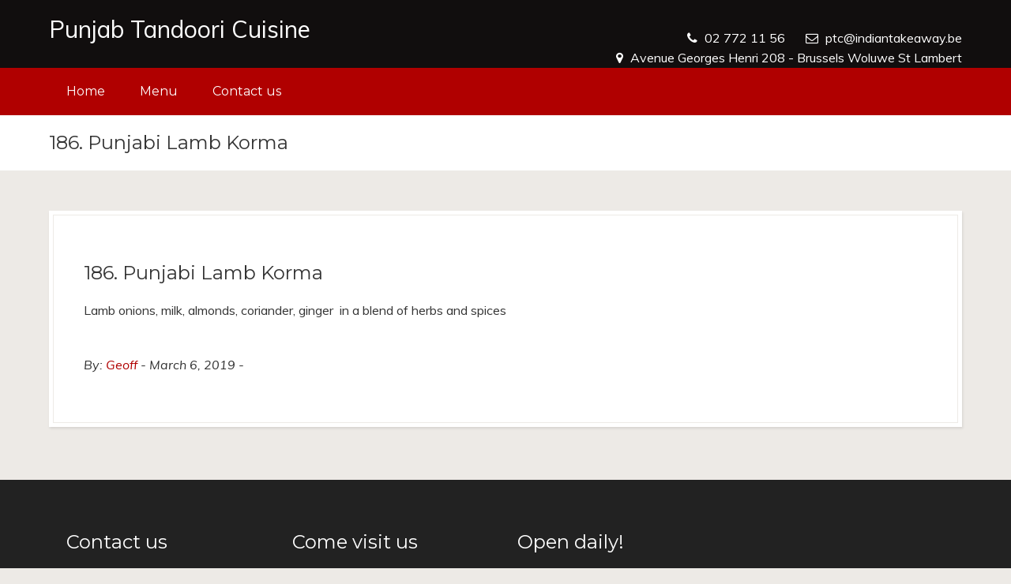

--- FILE ---
content_type: text/html; charset=UTF-8
request_url: https://www.indiantakeaway.be/menucard/186-punjabi-lamb-korma
body_size: 6634
content:
<!DOCTYPE html>
<html lang="en-GB">
<head>
    <meta charset="UTF-8">
    <!-- <meta http-equiv="X-UA-Compatible" content="text/html" />-->  
    <meta name="description" content="Indian Takeaway" />
    <meta name="generator" content="WordPress 6.0.11" />
    <meta name="viewport" content="width=device-width, initial-scale=1, maximum-scale=1">
    
        

    <link rel="alternate" type="application/rss+xml" title="Punjab Tandoori Cuisine RSS Feed" href="https://www.indiantakeaway.be/feed" />
    <link rel="alternate" type="application/rss+xml" title="Punjab Tandoori Cuisine Comments RSS Feed" href="https://www.indiantakeaway.be/comments/feed"  />
    <link rel="pingback" href="https://www.indiantakeaway.be/xmlrpc.php" />
    <title>186. Punjabi Lamb Korma &#8211; Punjab Tandoori Cuisine</title>
<meta name='robots' content='max-image-preview:large' />
<link rel='dns-prefetch' href='//fonts.googleapis.com' />
<link rel='dns-prefetch' href='//s.w.org' />
<link rel="alternate" type="application/rss+xml" title="Punjab Tandoori Cuisine &raquo; Feed" href="https://www.indiantakeaway.be/feed" />
<link rel="alternate" type="application/rss+xml" title="Punjab Tandoori Cuisine &raquo; Comments Feed" href="https://www.indiantakeaway.be/comments/feed" />
<script type="text/javascript">
window._wpemojiSettings = {"baseUrl":"https:\/\/s.w.org\/images\/core\/emoji\/14.0.0\/72x72\/","ext":".png","svgUrl":"https:\/\/s.w.org\/images\/core\/emoji\/14.0.0\/svg\/","svgExt":".svg","source":{"concatemoji":"https:\/\/www.indiantakeaway.be\/wp-includes\/js\/wp-emoji-release.min.js?ver=6.0.11"}};
/*! This file is auto-generated */
!function(e,a,t){var n,r,o,i=a.createElement("canvas"),p=i.getContext&&i.getContext("2d");function s(e,t){var a=String.fromCharCode,e=(p.clearRect(0,0,i.width,i.height),p.fillText(a.apply(this,e),0,0),i.toDataURL());return p.clearRect(0,0,i.width,i.height),p.fillText(a.apply(this,t),0,0),e===i.toDataURL()}function c(e){var t=a.createElement("script");t.src=e,t.defer=t.type="text/javascript",a.getElementsByTagName("head")[0].appendChild(t)}for(o=Array("flag","emoji"),t.supports={everything:!0,everythingExceptFlag:!0},r=0;r<o.length;r++)t.supports[o[r]]=function(e){if(!p||!p.fillText)return!1;switch(p.textBaseline="top",p.font="600 32px Arial",e){case"flag":return s([127987,65039,8205,9895,65039],[127987,65039,8203,9895,65039])?!1:!s([55356,56826,55356,56819],[55356,56826,8203,55356,56819])&&!s([55356,57332,56128,56423,56128,56418,56128,56421,56128,56430,56128,56423,56128,56447],[55356,57332,8203,56128,56423,8203,56128,56418,8203,56128,56421,8203,56128,56430,8203,56128,56423,8203,56128,56447]);case"emoji":return!s([129777,127995,8205,129778,127999],[129777,127995,8203,129778,127999])}return!1}(o[r]),t.supports.everything=t.supports.everything&&t.supports[o[r]],"flag"!==o[r]&&(t.supports.everythingExceptFlag=t.supports.everythingExceptFlag&&t.supports[o[r]]);t.supports.everythingExceptFlag=t.supports.everythingExceptFlag&&!t.supports.flag,t.DOMReady=!1,t.readyCallback=function(){t.DOMReady=!0},t.supports.everything||(n=function(){t.readyCallback()},a.addEventListener?(a.addEventListener("DOMContentLoaded",n,!1),e.addEventListener("load",n,!1)):(e.attachEvent("onload",n),a.attachEvent("onreadystatechange",function(){"complete"===a.readyState&&t.readyCallback()})),(e=t.source||{}).concatemoji?c(e.concatemoji):e.wpemoji&&e.twemoji&&(c(e.twemoji),c(e.wpemoji)))}(window,document,window._wpemojiSettings);
</script>
<style type="text/css">
img.wp-smiley,
img.emoji {
	display: inline !important;
	border: none !important;
	box-shadow: none !important;
	height: 1em !important;
	width: 1em !important;
	margin: 0 0.07em !important;
	vertical-align: -0.1em !important;
	background: none !important;
	padding: 0 !important;
}
</style>
	<link rel='stylesheet' id='wp-block-library-css'  href='https://www.indiantakeaway.be/wp-includes/css/dist/block-library/style.min.css?ver=6.0.11' type='text/css' media='all' />
<style id='global-styles-inline-css' type='text/css'>
body{--wp--preset--color--black: #000000;--wp--preset--color--cyan-bluish-gray: #abb8c3;--wp--preset--color--white: #ffffff;--wp--preset--color--pale-pink: #f78da7;--wp--preset--color--vivid-red: #cf2e2e;--wp--preset--color--luminous-vivid-orange: #ff6900;--wp--preset--color--luminous-vivid-amber: #fcb900;--wp--preset--color--light-green-cyan: #7bdcb5;--wp--preset--color--vivid-green-cyan: #00d084;--wp--preset--color--pale-cyan-blue: #8ed1fc;--wp--preset--color--vivid-cyan-blue: #0693e3;--wp--preset--color--vivid-purple: #9b51e0;--wp--preset--gradient--vivid-cyan-blue-to-vivid-purple: linear-gradient(135deg,rgba(6,147,227,1) 0%,rgb(155,81,224) 100%);--wp--preset--gradient--light-green-cyan-to-vivid-green-cyan: linear-gradient(135deg,rgb(122,220,180) 0%,rgb(0,208,130) 100%);--wp--preset--gradient--luminous-vivid-amber-to-luminous-vivid-orange: linear-gradient(135deg,rgba(252,185,0,1) 0%,rgba(255,105,0,1) 100%);--wp--preset--gradient--luminous-vivid-orange-to-vivid-red: linear-gradient(135deg,rgba(255,105,0,1) 0%,rgb(207,46,46) 100%);--wp--preset--gradient--very-light-gray-to-cyan-bluish-gray: linear-gradient(135deg,rgb(238,238,238) 0%,rgb(169,184,195) 100%);--wp--preset--gradient--cool-to-warm-spectrum: linear-gradient(135deg,rgb(74,234,220) 0%,rgb(151,120,209) 20%,rgb(207,42,186) 40%,rgb(238,44,130) 60%,rgb(251,105,98) 80%,rgb(254,248,76) 100%);--wp--preset--gradient--blush-light-purple: linear-gradient(135deg,rgb(255,206,236) 0%,rgb(152,150,240) 100%);--wp--preset--gradient--blush-bordeaux: linear-gradient(135deg,rgb(254,205,165) 0%,rgb(254,45,45) 50%,rgb(107,0,62) 100%);--wp--preset--gradient--luminous-dusk: linear-gradient(135deg,rgb(255,203,112) 0%,rgb(199,81,192) 50%,rgb(65,88,208) 100%);--wp--preset--gradient--pale-ocean: linear-gradient(135deg,rgb(255,245,203) 0%,rgb(182,227,212) 50%,rgb(51,167,181) 100%);--wp--preset--gradient--electric-grass: linear-gradient(135deg,rgb(202,248,128) 0%,rgb(113,206,126) 100%);--wp--preset--gradient--midnight: linear-gradient(135deg,rgb(2,3,129) 0%,rgb(40,116,252) 100%);--wp--preset--duotone--dark-grayscale: url('#wp-duotone-dark-grayscale');--wp--preset--duotone--grayscale: url('#wp-duotone-grayscale');--wp--preset--duotone--purple-yellow: url('#wp-duotone-purple-yellow');--wp--preset--duotone--blue-red: url('#wp-duotone-blue-red');--wp--preset--duotone--midnight: url('#wp-duotone-midnight');--wp--preset--duotone--magenta-yellow: url('#wp-duotone-magenta-yellow');--wp--preset--duotone--purple-green: url('#wp-duotone-purple-green');--wp--preset--duotone--blue-orange: url('#wp-duotone-blue-orange');--wp--preset--font-size--small: 13px;--wp--preset--font-size--medium: 20px;--wp--preset--font-size--large: 36px;--wp--preset--font-size--x-large: 42px;}.has-black-color{color: var(--wp--preset--color--black) !important;}.has-cyan-bluish-gray-color{color: var(--wp--preset--color--cyan-bluish-gray) !important;}.has-white-color{color: var(--wp--preset--color--white) !important;}.has-pale-pink-color{color: var(--wp--preset--color--pale-pink) !important;}.has-vivid-red-color{color: var(--wp--preset--color--vivid-red) !important;}.has-luminous-vivid-orange-color{color: var(--wp--preset--color--luminous-vivid-orange) !important;}.has-luminous-vivid-amber-color{color: var(--wp--preset--color--luminous-vivid-amber) !important;}.has-light-green-cyan-color{color: var(--wp--preset--color--light-green-cyan) !important;}.has-vivid-green-cyan-color{color: var(--wp--preset--color--vivid-green-cyan) !important;}.has-pale-cyan-blue-color{color: var(--wp--preset--color--pale-cyan-blue) !important;}.has-vivid-cyan-blue-color{color: var(--wp--preset--color--vivid-cyan-blue) !important;}.has-vivid-purple-color{color: var(--wp--preset--color--vivid-purple) !important;}.has-black-background-color{background-color: var(--wp--preset--color--black) !important;}.has-cyan-bluish-gray-background-color{background-color: var(--wp--preset--color--cyan-bluish-gray) !important;}.has-white-background-color{background-color: var(--wp--preset--color--white) !important;}.has-pale-pink-background-color{background-color: var(--wp--preset--color--pale-pink) !important;}.has-vivid-red-background-color{background-color: var(--wp--preset--color--vivid-red) !important;}.has-luminous-vivid-orange-background-color{background-color: var(--wp--preset--color--luminous-vivid-orange) !important;}.has-luminous-vivid-amber-background-color{background-color: var(--wp--preset--color--luminous-vivid-amber) !important;}.has-light-green-cyan-background-color{background-color: var(--wp--preset--color--light-green-cyan) !important;}.has-vivid-green-cyan-background-color{background-color: var(--wp--preset--color--vivid-green-cyan) !important;}.has-pale-cyan-blue-background-color{background-color: var(--wp--preset--color--pale-cyan-blue) !important;}.has-vivid-cyan-blue-background-color{background-color: var(--wp--preset--color--vivid-cyan-blue) !important;}.has-vivid-purple-background-color{background-color: var(--wp--preset--color--vivid-purple) !important;}.has-black-border-color{border-color: var(--wp--preset--color--black) !important;}.has-cyan-bluish-gray-border-color{border-color: var(--wp--preset--color--cyan-bluish-gray) !important;}.has-white-border-color{border-color: var(--wp--preset--color--white) !important;}.has-pale-pink-border-color{border-color: var(--wp--preset--color--pale-pink) !important;}.has-vivid-red-border-color{border-color: var(--wp--preset--color--vivid-red) !important;}.has-luminous-vivid-orange-border-color{border-color: var(--wp--preset--color--luminous-vivid-orange) !important;}.has-luminous-vivid-amber-border-color{border-color: var(--wp--preset--color--luminous-vivid-amber) !important;}.has-light-green-cyan-border-color{border-color: var(--wp--preset--color--light-green-cyan) !important;}.has-vivid-green-cyan-border-color{border-color: var(--wp--preset--color--vivid-green-cyan) !important;}.has-pale-cyan-blue-border-color{border-color: var(--wp--preset--color--pale-cyan-blue) !important;}.has-vivid-cyan-blue-border-color{border-color: var(--wp--preset--color--vivid-cyan-blue) !important;}.has-vivid-purple-border-color{border-color: var(--wp--preset--color--vivid-purple) !important;}.has-vivid-cyan-blue-to-vivid-purple-gradient-background{background: var(--wp--preset--gradient--vivid-cyan-blue-to-vivid-purple) !important;}.has-light-green-cyan-to-vivid-green-cyan-gradient-background{background: var(--wp--preset--gradient--light-green-cyan-to-vivid-green-cyan) !important;}.has-luminous-vivid-amber-to-luminous-vivid-orange-gradient-background{background: var(--wp--preset--gradient--luminous-vivid-amber-to-luminous-vivid-orange) !important;}.has-luminous-vivid-orange-to-vivid-red-gradient-background{background: var(--wp--preset--gradient--luminous-vivid-orange-to-vivid-red) !important;}.has-very-light-gray-to-cyan-bluish-gray-gradient-background{background: var(--wp--preset--gradient--very-light-gray-to-cyan-bluish-gray) !important;}.has-cool-to-warm-spectrum-gradient-background{background: var(--wp--preset--gradient--cool-to-warm-spectrum) !important;}.has-blush-light-purple-gradient-background{background: var(--wp--preset--gradient--blush-light-purple) !important;}.has-blush-bordeaux-gradient-background{background: var(--wp--preset--gradient--blush-bordeaux) !important;}.has-luminous-dusk-gradient-background{background: var(--wp--preset--gradient--luminous-dusk) !important;}.has-pale-ocean-gradient-background{background: var(--wp--preset--gradient--pale-ocean) !important;}.has-electric-grass-gradient-background{background: var(--wp--preset--gradient--electric-grass) !important;}.has-midnight-gradient-background{background: var(--wp--preset--gradient--midnight) !important;}.has-small-font-size{font-size: var(--wp--preset--font-size--small) !important;}.has-medium-font-size{font-size: var(--wp--preset--font-size--medium) !important;}.has-large-font-size{font-size: var(--wp--preset--font-size--large) !important;}.has-x-large-font-size{font-size: var(--wp--preset--font-size--x-large) !important;}
</style>
<link rel='stylesheet' id='contact-form-7-css'  href='https://www.indiantakeaway.be/wp-content/plugins/contact-form-7/includes/css/styles.css?ver=5.6.3' type='text/css' media='all' />
<link rel='stylesheet' id='bootstrap-css'  href='https://www.indiantakeaway.be/wp-content/themes/the-restaurant/css/bootstrap.css?ver=6.0.11' type='text/css' media='all' />
<link rel='stylesheet' id='style-css'  href='https://www.indiantakeaway.be/wp-content/themes/the-restaurant/style.css?ver=6.0.11' type='text/css' media='all' />
<link rel='stylesheet' id='swiper-css-css'  href='https://www.indiantakeaway.be/wp-content/themes/the-restaurant/css/swiper.css?ver=6.0.11' type='text/css' media='all' />
<link rel='stylesheet' id='fontawesome-css'  href='https://www.indiantakeaway.be/wp-content/themes/the-restaurant/css/font-awesome.min.css?ver=6.0.11' type='text/css' media='all' />
<link rel='stylesheet' id='font1-css'  href='https://fonts.googleapis.com/css?family=Montserrat%3A400%2C700&#038;ver=6.0.11' type='text/css' media='all' />
<link rel='stylesheet' id='font2-css'  href='https://fonts.googleapis.com/css?family=Muli%3A400%2C400i%2C600%2C600i%2C700%2C700i%2C800%2C800i%2C900%2C900i&#038;ver=6.0.11' type='text/css' media='all' />
<script type='text/javascript' src='https://www.indiantakeaway.be/wp-includes/js/jquery/jquery.min.js?ver=3.6.0' id='jquery-core-js'></script>
<script type='text/javascript' src='https://www.indiantakeaway.be/wp-includes/js/jquery/jquery-migrate.min.js?ver=3.3.2' id='jquery-migrate-js'></script>
<script type='text/javascript' src='https://www.indiantakeaway.be/wp-content/themes/the-restaurant/js/main.js?ver=6.0.11' id='mainjs-js'></script>
<link rel="https://api.w.org/" href="https://www.indiantakeaway.be/wp-json/" /><link rel="EditURI" type="application/rsd+xml" title="RSD" href="https://www.indiantakeaway.be/xmlrpc.php?rsd" />
<link rel="wlwmanifest" type="application/wlwmanifest+xml" href="https://www.indiantakeaway.be/wp-includes/wlwmanifest.xml" /> 
<meta name="generator" content="WordPress 6.0.11" />
<link rel="canonical" href="https://www.indiantakeaway.be/menucard/186-punjabi-lamb-korma" />
<link rel='shortlink' href='https://www.indiantakeaway.be/?p=690' />
<link rel="alternate" type="application/json+oembed" href="https://www.indiantakeaway.be/wp-json/oembed/1.0/embed?url=https%3A%2F%2Fwww.indiantakeaway.be%2Fmenucard%2F186-punjabi-lamb-korma" />
<link rel="alternate" type="text/xml+oembed" href="https://www.indiantakeaway.be/wp-json/oembed/1.0/embed?url=https%3A%2F%2Fwww.indiantakeaway.be%2Fmenucard%2F186-punjabi-lamb-korma&#038;format=xml" />

<style type="text/css">



/* First color */



/* Second color */


a,
/*sale price */
.woocommerce .woocommerce-info:before,
.woocommerce .woocommerce-message:before,
h3.menucard-cat,
.menucard-item h4 {
	color: #b00000;
}



a:not(.btn):not(.button):not(button):hover {
	color: #b00000 !important;
}



.widget-area .sidepanel h3,
.btn,
input[type=submit],
button,
.button,
.tagcloud a,
.menucard-nav,
.menucard-tags span,
.wpcr3_show_btn,
.wpcr3_submit_btn,
.wpcr3_cancel_btn,
.woocommerce #content input.button, 
.woocommerce #respond input#submit, 
.woocommerce a.button, 
.woocommerce button.button, 
.woocommerce input.button, 
.woocommerce-page #content input.button, 
.woocommerce-page #respond input#submit, 
.woocommerce-page a.button, 
.woocommerce-page button.button, 
.woocommerce-page input.button,
.woocommerce #content input.button.alt, 
.woocommerce #respond input#submit.alt, 
.woocommerce a.button.alt, 
.woocommerce button.button.alt, 
.woocommerce input.button.alt, 
.woocommerce-page #content input.button.alt, 
.woocommerce-page #respond input#submit.alt, 
.woocommerce-page a.button.alt, 
.woocommerce-page button.button.alt, 
.woocommerce-page input.button.alt {
	background: #b00000;
}

.woocommerce ul.products li.product .onsale:before,
.woocommerce span.onsale:before,
.widget-area .sidepanel h3:before,
.btn:before,
input[type=submit]:before,
button:before,
.button:before,
.tagcloud a:before,
.menucard-nav:before,
.wpcr3_show_btn:before,
.wpcr3_submit_btn:before,
.wpcr3_cancel_btn:before,
.woocommerce #content input.button:before, 
.woocommerce #respond input#submit:before, 
.woocommerce a.button:before, 
.woocommerce button.button:before, 
.woocommerce input.button:before, 
.woocommerce-page #content input.button:before, 
.woocommerce-page #respond input#submit:before, 
.woocommerce-page a.button:before, 
.woocommerce-page button.button:before, 
.woocommerce-page input.button:before,
.woocommerce #content input.button.alt:before, 
.woocommerce #respond input#submit.alt:before, 
.woocommerce a.button.alt:before, 
.woocommerce button.button.alt:before, 
.woocommerce input.button.alt:before, 
.woocommerce-page #content input.button.alt:before, 
.woocommerce-page #respond input#submit.alt:before, 
.woocommerce-page a.button.alt:before, 
.woocommerce-page button.button.alt:before, 
.woocommerce-page input.button.alt:before {
    border-color: #880000;
}
/*sale badge */
.woocommerce span.onsale,
/* remove x */
.woocommerce a.remove:hover,
/* button */
.woocommerce #respond input#submit.alt,
.woocommerce a.button.alt,
.woocommerce button.button.alt,
.woocommerce input.button.alt {
	background-color: #b00000;

}
.btn:hover,
input[type=submit]:hover,
button:hover,
.button:hover,
.tagcloud a:hover,
.menucard-nav:hover,
.wpcr3_show_btn:hover,
.wpcr3_submit_btn:hover,
.wpcr3_cancel_btn:hover,
.woocommerce #respond input#submit.alt:hover,
.woocommerce a.button.alt:hover,
.woocommerce button.button.alt:hover,
.woocommerce input.button.alt:hover,
.woocommerce #content input.button:hover, 
.woocommerce #respond input#submit:hover, 
.woocommerce a.button:hover, 
.woocommerce button.button:hover, 
.woocommerce input.button:hover, 
.woocommerce-page #content input.button:hover, 
.woocommerce-page #respond input#submit:hover, 
.woocommerce-page a.button:hover, 
.woocommerce-page button.button:hover, 
.woocommerce-page input.button:hover,
.woocommerce #content input.button.alt:hover, 
.woocommerce #respond input#submit.alt:hover, 
.woocommerce a.button.alt:hover, 
.woocommerce button.button.alt:hover, 
.woocommerce input.button.alt:hover, 
.woocommerce-page #content input.button.alt:hover, 
.woocommerce-page #respond input#submit.alt:hover, 
.woocommerce-page a.button.alt:hover, 
.woocommerce-page button.button.alt:hover, 
.woocommerce-page input.button.alt:hover {
    background-color: #880000;
}

.woocommerce .woocommerce-info,
.woocommerce .woocommerce-message {
    border-top-color: #b00000;
}




.widget-area .sidepanel h3,
.btn,
input[type=submit],
button,
.button,
.tagcloud a,
.tagcloud a:not(.btn):not(.button):not(button):hover,
.menucard-nav i,
.menucard-tags span,
.wpcr3_show_btn,
.wpcr3_submit_btn,
.wpcr3_cancel_btn,
.woocommerce #content input.button, 
.woocommerce #respond input#submit, 
.woocommerce a.button, 
.woocommerce button.button, 
.woocommerce input.button, 
.woocommerce-page #content input.button, 
.woocommerce-page #respond input#submit, 
.woocommerce-page a.button, 
.woocommerce-page button.button, 
.woocommerce-page input.button,
.woocommerce #content input.button.alt, 
.woocommerce #respond input#submit.alt, 
.woocommerce a.button.alt, 
.woocommerce button.button.alt, 
.woocommerce input.button.alt, 
.woocommerce-page #content input.button.alt, 
.woocommerce-page #respond input#submit.alt, 
.woocommerce-page a.button.alt, 
.woocommerce-page button.button.alt, 
.woocommerce-page input.button.alt {
	color: #ffffff !important;
}



/* Third color */






/* Primary font */
h1,
h2,
h3,
h4,
h5,
h6,
nav.mainnav ul li a,
footer {
	font-family: "Montserrat", sans-serif;}



/* Secondary font */
body {
	font-family: "Muli", sans-serif;}



.hentry,
.sidepanel,
.menucard-cat span,
.menucard-item h4,
.menucard-item .menucard-price {
	background-color: #ffffff;
}
.menucard-item .menucard-title-price:before,
.rf_fronttext_widget .fronttext-image-container,
.sidepanel li,
.post-leadimage,
.woocommerce ul.products li.product a img {
	border-color: #d7d7d7;
}
/*.tagcloud a {
	background-color: #d7d7d7;
}*/

.woocommerce .woocommerce-ordering select{
    padding: 5px;
}
.woocommerce .woocommerce-ordering select,
.select2-container .select2-choice,
textarea,
input[type=text],
input[type=tel],
input[type=search],
input[type=email],
input[type=password],
select {
	background-color: #f5f5f5;
}



body,
section {
	background-color: #edeae6;
}

.hentry:before,
.sidepanel:before {
	border: #edeae6 1px solid;

}

.widget_shopping_cart_content li.mini_cart_item,
.widget_shopping_cart_content .total {
	border-color:#edeae6;
}



nav.mainnav,
nav.mainnav ul.sub-menu,
.mobile-nav-button,
nav.wp_nav_menu_mobile,
nav.wp_nav_menu_mobile ul li a {
	background: rgba(176,0,0,1);
}
nav.mainnav ul li.current-menu-item a,
nav.mainnav ul li a:hover {
	color: rgba(176,0,0,1) !important;
}



nav.mainnav,
nav.mainnav ul li a,
.mobile-nav-button i,
nav.wp_nav_menu_mobile,
nav.wp_nav_menu_mobile ul li a,
nav.wp_nav_menu_mobile ul li.menu-item-has-children a:after,
nav.wp_nav_menu_mobile ul li.toggle-submenu a:before {
	color: #ffffff;
}
nav.mainnav ul li.current-menu-item a,
nav.mainnav ul li a:hover {
	background: #ffffff;
}
nav.wp_nav_menu_mobile ul li.current-menu-item a {
	border-left-color: #ffffff;
}



#pageheader {
	background-color: #110e0e;
}



#pageheader,
#pageheader a {
	color: #ffffff;
}



footer {
	background: #222222;
}



footer .sidepanel h3,
footer nav ul li a,
#footertext {
	color: #ffffff;
}
#footer-line {
	background-color: #ffffff;
}



footer {
	color: #aaaaaa;
}



/* Custom CSS from theme settings */
footer .sidepanel {
    margin-top: 0px;
    margin-bottom: 0px;
    background: 0;
    padding: 0;
    border: none;
    outline: none;
    box-shadow: none;
}
</style>    </head>

<body class="menucard-template-default single single-menucard postid-690 woocommerce">

<div id="container">

    
<header id="pageheader">
    <div class="container">
        <div class="row">
            <div class="col-xs-12 col-sm-4">
                <a class="logo" href="https://www.indiantakeaway.be" title="Punjab Tandoori Cuisine">
                    Punjab Tandoori Cuisine                </a>
            </div>
            <div class="col-xs-12 col-sm-8">
                <div id="tagline">
                		                    <span>
	                    	<i class=" fa fa-phone"></i>
                            <a href="tel:02 772 11 56">02 772 11 56</a>
	                    </span>
                    	                    <span>
	                    	<i class=" fa fa-envelope-o"></i>
                            <a href="mailto:ptc@indiantakeaway.be">ptc@indiantakeaway.be</a>
	                    </span>
                    	                    <span>
	                    	<i class=" fa fa-map-marker"></i> Avenue Georges Henri 208 - Brussels Woluwe St Lambert	                    </span>
                                    </div>
            </div>
        </div>        
    </div>
    
	<nav class="mainnav">
        <div class="container">
            <div class="menu-main-container"><ul id="menu-main" class="menu"><li id="menu-item-108" class="menu-item menu-item-type-post_type menu-item-object-page menu-item-home menu-item-108"><a href="https://www.indiantakeaway.be/">Home</a></li>
<li id="menu-item-491" class="menu-item menu-item-type-post_type menu-item-object-page menu-item-491"><a href="https://www.indiantakeaway.be/menu-card">Menu</a></li>
<li id="menu-item-490" class="menu-item menu-item-type-post_type menu-item-object-page menu-item-490"><a href="https://www.indiantakeaway.be/contact-us-2">Contact us</a></li>
</ul></div>        </div>
    </nav>

    <a href="#" class="mobile-nav-button">
        <i class="glyphicon glyphicon-menu-hamburger"></i>
        <i class="glyphicon glyphicon-remove"></i>
    </a>
</header>
    



<div id="page-title">
		<div class="container">
		<div class="row">
                <div class="col-sm-6">
                    <h1>186. Punjabi Lamb Korma</h1>
                </div>
                            </div>
	</div>
		
</div>






<div class="container">

    <div class="row">
    
        <div class="col-xs-12">
    
            				
				<div id="post-690" class="post hentry post-690 menucard type-menucard status-publish menucardcat-special-traditional-dishes">
		
										
										<h3 class="post-title">
						186. Punjabi Lamb Korma					</h3>
										
					<div class="post-content">
						<p>Lamb onions, milk, almonds, coriander, ginger  in a blend of herbs and spices</p>
					</div>
                    
                                        <div class="postpagination">
                                            </div>
                    					
					<div class="meta">
						<span class="meta-part">
							By: <a href="https://www.indiantakeaway.be/author/geoff" title="Posts by Geoff" rel="author">Geoff</a>						</span>

						<span class="meta-part meta-date">March 6, 2019</span>

						
						<span class="meta-part meta-categories"></span>

											</div>
		
				</div><!-- .post -->

								
				            
        </div>

                
    </div>

</div>



<div id="nicepagination">

	<div class="container">
    
        <div class="row">
        
            <div class="col-md-12 centering">

				                
            </div>
            
        </div>
    
    </div>
    
</div>

	
	<footer>

		        <div class="container">
			<div class="row">
				
				<div class="widget_text col-sm-12"><div class="widget_text sidepanel"><div class="textwidget custom-html-widget"><footer>

		        <div class="container">
			<div class="row">
				
				<div class="col-lg-3 col-sm-6"><div class="sidepanel"><h3>Contact us</h3><div class="textwidget"><p><i class=" fa fa-phone " style="color:#ffffff;"></i> &nbsp; <a href="tel:+32 2 772 11 56">+32 2 772 11 56</a></p>
<p><i class=" fa fa-envelope-o " style="color:#ffffff;"></i>&nbsp; <a href="mailto:info@indiantakeaway.be?Subject=Order" target="_top" rel="noopener">ptc@indiantakeaway.be</a></p>
<p><i class=" fa fa-map-marker " style="color:#ffffff;"></i> &nbsp; &nbsp;Brussels</p>
<p>Find us on:</p>
<p><a href="https://www.facebook.com/Punjab-Tandoori-Cuisine-208668579192724/"><i class=" fa fa-facebook-square " style="color:#ffffff; font-size:30px;"></i></a></p>
</div></div></div><div class="col-lg-3 col-sm-6"><div class="sidepanel"><h3>Come visit us</h3>			<div class="textwidget"><iframe src="https://www.google.com/maps/embed?pb=!1m18!1m12!1m3!1d2519.2719101458297!2d4.413220916039099!3d50.844648879531626!2m3!1f0!2f0!3f0!3m2!1i1024!2i768!4f13.1!3m3!1m2!1s0x47c3db5611715569%3A0x12b1cb31f5296aa7!2sGeorges+Henrilaan+208%2C+1200+Sint-Lambrechts-Woluwe!5e0!3m2!1snl!2sbe!4v1551633326320" width="100%" frameborder="0" style="border:0" allowfullscreen=""></iframe></div>
		</div></div><div class="col-lg-3 col-sm-6"><div class="sidepanel"><h3>Open daily!</h3><div class="textwidget"><p><strong>Mon.</strong> 17:00 – 22:00<br>
<strong>Tue.</strong> 11:00 – 14:00 ,17:00 – 22:00<br>
<strong>Wed.</strong> 17:00 – 22:00<br>
<strong>Thur.</strong> 11:00 – 14:00 ,17:00 – 22:00<br>
<strong>Fri.</strong> 11:00 – 14:00 ,17:00 – 22:00<br>
<strong>Sat.</strong> 11:00 – 14:00 ,17:00 – 22:00<br>
<strong>Sun.</strong> 11:00 – 22:00<br>			
				</p>			

</div></div></div>
			   
        
        <div id="sub-footer">
            <div class="container">
                <div class="row">
                
                    <div class="col-xs-6">
                    	<div id="footertext">
                        	                   		</div>
                    </div>
                                        
                    <div class="col-xs-6">
                        <nav id="footermenu">
                                                    </nav>
					</div>
                    
                </div>
            </div>
        </div>
		
							</div></div></footer></div></div></div>				
			</div>
        </div>
			   
        
        <div id="sub-footer">
            <div class="container">
                <div class="row">
                
                    <div class="col-xs-6">
                    	<div id="footertext">
                        	                   		</div>
                    </div>
                                        
                    <div class="col-xs-6">
                        <nav id="footermenu">
                                                    </nav>
					</div>
                    
                </div>
            </div>
        </div>
		
	</footer>

</div>

<nav class="wp_nav_menu_mobile">

	<div class="menu-main-container"><ul id="menu-main-1" class="menu"><li class="menu-item menu-item-type-post_type menu-item-object-page menu-item-home menu-item-108"><a href="https://www.indiantakeaway.be/">Home</a></li>
<li class="menu-item menu-item-type-post_type menu-item-object-page menu-item-491"><a href="https://www.indiantakeaway.be/menu-card">Menu</a></li>
<li class="menu-item menu-item-type-post_type menu-item-object-page menu-item-490"><a href="https://www.indiantakeaway.be/contact-us-2">Contact us</a></li>
</ul></div>
</nav>

<script type='text/javascript' src='https://www.indiantakeaway.be/wp-content/plugins/contact-form-7/includes/swv/js/index.js?ver=5.6.3' id='swv-js'></script>
<script type='text/javascript' id='contact-form-7-js-extra'>
/* <![CDATA[ */
var wpcf7 = {"api":{"root":"https:\/\/www.indiantakeaway.be\/wp-json\/","namespace":"contact-form-7\/v1"}};
/* ]]> */
</script>
<script type='text/javascript' src='https://www.indiantakeaway.be/wp-content/plugins/contact-form-7/includes/js/index.js?ver=5.6.3' id='contact-form-7-js'></script>
<script type='text/javascript' src='https://www.indiantakeaway.be/wp-content/themes/the-restaurant/js/perfect-scrollbar.jquery.min.js?ver=6.0.11' id='perfectscrollbar-js'></script>
<script type='text/javascript' src='https://www.indiantakeaway.be/wp-content/themes/the-restaurant/js/bootstrap.min.js?ver=6.0.11' id='bootstrap-js-js'></script>
<script type='text/javascript' src='https://www.indiantakeaway.be/wp-content/themes/the-restaurant/js/swiper.jquery.min.js?ver=6.0.11' id='swiper-js-js'></script>
<script type='text/javascript' src='https://www.indiantakeaway.be/wp-includes/js/comment-reply.min.js?ver=6.0.11' id='comment-reply-js'></script>
</body>
</html>

--- FILE ---
content_type: text/css
request_url: https://www.indiantakeaway.be/wp-content/themes/the-restaurant/style.css?ver=6.0.11
body_size: 4738
content:
/*
Theme Name: The restaurant
Theme URI: http://therestaurant.redfactory.nl/
Description: The best-selling restaurant theme
Version: 6.0.3
Author URI: http://redfactory.nl
Author: Red Factory
License: GNU General Public License
License URI: http://www.gnu.org/licenses/gpl-3.0.html
Text Domain: the-restaurant
*/



body {
	font-size: 16px;
	font-family: Helvetica, Arial, sans-serif;
	line-height: 1.6;
	position: relative;
	
	-webkit-font-smoothing: antialiased;
    -moz-osx-font-smoothing: grayscale;
    text-shadow: 1px 1px 1px rgba(0,0,0,0.004);
}



h1,
h2,
h3,
h4,
h5,
h6 {
	font-family: Helvetica, Arial, sans-serif;
}
a {
	-moz-transition: all .2s ease-in;
    -o-transition: all .2s ease-in;
    -webkit-transition: all .2s ease-in;
	transition: all .2s ease-in;
}
a:hover {
	text-decoration: none;
}
strong {
	font-weight: bold;
}
em {
	font-style: italic;
}
.btn,
input[type=submit],
button,
.button,
.wpcr3_show_btn,
.wpcr3_submit_btn,
.wpcr3_cancel_btn,
.tagcloud a {
	border-radius: 0;
	position: relative;
	z-index: 1;
	border: none;
	padding: 7px 11px !important;
	line-height: 1.4em;
	font-size: 16px;
	text-align: center;
	/*white-space: normal !important;*/
}
.btn:before,
input[type=submit]:before,
button:before,
.button:before,
.wpcr3_show_btn:before,
.wpcr3_submit_btn:before,
.wpcr3_cancel_btn:before,
.tagcloud a:before {
  content: " ";
  position: absolute;
  z-index: -1;
  top: 1px;
  left: 1px;
  right: 1px;
  bottom: 1px;
  border: transparent solid 1px;
}
.btn:hover,
input[type=submit]:hover,
button:hover,
.button:hover,
.wpcr3_show_btn:hover,
.wpcr3_submit_btn:hover,
.wpcr3_cancel_btn:hover,
.tagcloud a:hover {
	background:#880000;
	text-decoration: none;
}

@media (min-width: 768px) {
  	.btn,
  	input[type=submit],
  	button,
  	.button,
  	.wpcr3_show_btn,
  	.wpcr3_submit_btn,
  	.wpcr3_cancel_btn {
  		padding: 7px 22px !important;
  	}
}

legend {
	font-weight: 700;
	font-size: 1em;
}
.rtb-booking-form legend {
	margin: 0;
	padding: 0 !important;
}

label {
	font-weight: 400;
}

mark {
	background: transparent !important;
}

img {
	max-width: 100%;
	height: auto;
}



#container {
	position: relative;
	margin: 0 auto;
	overflow: hidden;
}



/* Header elements */
#pageheader {
	padding: 0;
	width: 100%;
	z-index: 2;
}
#tagline {
	text-align: left;
	display: block;
	padding: 0 0 22px 0;
	font-weight: 400;
}
#tagline span {
	display: block;
    font-size: 0.8em;
}
#tagline span i {
	margin: 0 5px 0 0;
}
@media (min-width: 768px) {
  	#tagline {
  		text-align: right;
  		padding: 36px 0 0 0;
  	}
  	#tagline span {
  		margin: 0 0 0 22px;
  		display: inline-block;
    	font-size: 1em;
  	}
}



#pageheader.headerstyle3 #tagline {
	text-align: center;
	padding: 11px 0;
	font-size: 14px;
}



a.logo {
	margin: 22px 0;
	color: #fff;
	font-size: 30px;
	line-height: 1em;
	display: block;
  	text-align: left;
}
a.logo img {
	max-width: 100%;
}
#pageheader.headerstyle2 .logo-center,
#pageheader.headerstyle3 a.logo:not(.inmenu) {
	width: 100%;
	text-align: center;
}
@media (min-width: 768px) {
  	a.logo {
  		display: inline-block;
  		text-align: left;
  	}
}
@media (min-width: 1200px) {
  	#pageheader.headerstyle3 a.logo {
		display: none;
	}
}



nav.mainnav {
	padding: 0;
	display: none;
}
nav.mainnav.sticky {
	position: fixed;
	left: 0;
	top: 0;
	width: 100%;
	z-index: 99;
	box-shadow: 0 2px 3px rgba(0, 0, 0, 0.1);
}

.admin-bar nav.mainnav.sticky {
  top: 46px;
}
@media screen and (min-width: 783px) {
  .admin-bar nav.mainnav.sticky {
    top: 32px;
  }
}

nav.mainnav ul {
	list-style: none;
	margin: 0;
	padding: 0;
}
nav.mainnav ul li {
	position: relative;
	display: inline-block;
	margin: 0;
	padding: 0;
	float: left;
}
nav.mainnav ul li a {
	position: relative;
	display: inline-block;
	font-size: 1em;
	line-height: 1em;
	padding: 22px;
}
nav.mainnav ul li.current-menu-item a,
nav.mainnav ul li a:hover {
	
}
nav.mainnav ul li .glyphicon {
	top: 0;
    padding: 0 0 0 11px;
    font-size: 0.6em;
}



nav.wp_nav_menu_mobile {
	height: 100vh;
	position: fixed;
	width: 100%;
	z-index: 9;
	top: 0;
	right: -100%;
	display: block;
	-moz-transition: all 0.3s ease-in;
	-o-transition: all 0.3s ease-in;
	-webkit-transition: all 0.3s ease-in;
	transition: all 0.3s ease-in;
	overflow: hidden; 
}
nav.wp_nav_menu_mobile.active {
    right: 0;
}
nav.wp_nav_menu_mobile > div {
	position: relative;
	width: 200%;
	-moz-transition: all 0.3s ease-in;
	-o-transition: all 0.3s ease-in;
	-webkit-transition: all 0.3s ease-in;
	transition: all 0.3s ease-in; 
}
nav.wp_nav_menu_mobile ul {
	list-style: none;
	margin: 0;
	padding: 0;
	width: 50%;
	border-bottom: rgba(255,255,255,0.2) 1px solid; 
}
nav.wp_nav_menu_mobile ul li {
	padding: 0;
	margin: 0;
	border-top: rgba(255,255,255,0.2) 1px solid;
	width: 100%;
	position: static; 
}
nav.wp_nav_menu_mobile ul li a {
	position: relative;
	display: inline-block;
	font-weight: bold;
	font-size: 1.2em;
	width: 100%;
	padding: 22px 33px;
	-moz-transition: all 0.3s ease-in;
	-o-transition: all 0.3s ease-in;
	-webkit-transition: all 0.3s ease-in;
	transition: all 0.3s ease-in; 
}
nav.wp_nav_menu_mobile ul li a:hover {
	
}
nav.wp_nav_menu_mobile ul li a .glyphicon {
	float: right;
	visibility: hidden; 
}
nav.wp_nav_menu_mobile ul li.current-menu-item a {
	border-left: transparent 5px solid;
}
nav.wp_nav_menu_mobile ul ul {
	position: absolute;
	top: 0;
	right: 0;
	z-index: 0;
	opacity: 0;
	-webkit-transition: opacity 1s;
	transition: opacity 1s; 
}
nav.wp_nav_menu_mobile ul li.active ul {
	z-index: 99;
	opacity: 1; 
}
nav.wp_nav_menu_mobile ul li.menu-item-has-children a:after {
	content: "";
	font-family: "Glyphicons Halflings";
	font-size: 0.7em;
	line-height: 2.4em;
	position: absolute;
	right: 20px; 
}
nav.wp_nav_menu_mobile ul li.menu-item-has-children ul.sub-menu li.toggle-submenu a:after {
	visibility: hidden; 
}
nav.wp_nav_menu_mobile ul li.menu-item-has-children ul.sub-menu li.menu-item a:after {
	visibility: hidden; 
}
nav.wp_nav_menu_mobile ul li.toggle-submenu {

}
nav.wp_nav_menu_mobile ul li.toggle-submenu a:before {
	content: "";
	font-family: "Glyphicons Halflings";
	font-size: 0.7em;
	position: relative;
	padding: 0 25px 0 0px; 
}
nav.wp_nav_menu_mobile.show-submenu > div {
	margin-left: -100%; 
}



.mobile-nav-button {
	display: inline-block;
	width: 55px;
	height: 55px;
	z-index: 99;
	position: absolute;
	top: 0;
	right: 0;
	text-align: center;
}
.mobile-nav-button i.glyphicon-menu-hamburger,
.mobile-nav-button.active i.glyphicon-remove {
    font-size: 24px; 
    line-height: 55px;
    color: #fff;
    font-weight: 300;
    display: block;
}
.mobile-nav-button i.glyphicon-remove,
.mobile-nav-button.active i.glyphicon-menu-hamburger {
	display: none;
}

@media (min-width: 768px) {
	#pageheader:not(.headerstyle3) .mobile-nav-button {
		display: none;
	}
	#pageheader:not(.headerstyle3) nav.mainnav {
		display: block;
	}
  	#pageheader:not(.headerstyle3) nav.wp_nav_menu_mobile {
  		display: none;
  	}
}
@media (min-width: 1200px) {
  	#pageheader.headerstyle3 .mobile-nav-button {
		display: none;
	}
	#pageheader.headerstyle3 nav.mainnav {
		display: block;
	}
  	#pageheader.headerstyle3 nav.wp_nav_menu_mobile {
  		display: none;
  	}
}


nav.mainnav ul.sub-menu {
	position: absolute;
	top: 100%;
	left: 0;
	width: 220px;
	min-width: 100%;
	z-index: 2;
	opacity: 0;
	visibility: hidden;
	-moz-transition: all .2s ease-in;
    -o-transition: all .2s ease-in;
    -webkit-transition: all .2s ease-in;
	transition: all .2s ease-in;
}
nav.mainnav li.menu-item-has-children:hover ul.sub-menu {
	opacity: 1;
	visibility: visible;
}
nav.mainnav ul.sub-menu li {
	display: block;
	float: none;
}
nav.mainnav ul.sub-menu li a {
	display: block;
	padding: 5px 22px;
	-moz-transition: all .2s ease-in;
    -o-transition: all .2s ease-in;
    -webkit-transition: all .2s ease-in;
	transition: all .2s ease-in;
}
nav.mainnav li.menu-item-has-children:hover ul.sub-menu li a {
	padding: 22px;
}



#pageheader.headerstyle3 nav {
	text-align: center;
}
#pageheader.headerstyle3 nav .container > div,
#pageheader.headerstyle3 nav .container > a.logo {
	display: inline-block;
	vertical-align: top;
}
#pageheader.headerstyle3 nav .container > a.logo {
	padding: 15px 0;
	margin: 0 33px;
}
#pageheader.headerstyle3 nav.mainnav ul li {
	float: none;
}
#pageheader.headerstyle3 nav.mainnav ul li a {
	padding: 33px 22px;
}




/* Header slider */
#header-slider {
	height: 360px;
	background: #2e2a26;
}
#header-slider > .container {
	height: 100%;
	/*width: 1200px !important;*/
}
.swiper-title {
	background-color: rgba(0,0,0,0.5);
	display: inline-block;
}
.swiper-title h3 {
	color: #fff;
	font-size: 18px;
	padding: 22px 22px;
	margin: 0;
	display: inline-block;
}
.swiper-title h3 i {
	font-size: 0.7em;
	margin: 0 0 0 5px;
}






/* Page title */
#page-title {
    padding: 22px 0;
    text-align: left;
    display: inline-block;
    width: 100%;
    background: #fff;
}
#page-title h1 {
	margin: 0;
    padding: 0;
    font-size: 24px;
}
/*#page-title h1:before {
  content: " ";
  position: absolute;
  z-index: -1;
  top: 1px;
  left: 1px;
  right: 1px;
  bottom: 1px;
  border: transparent solid 1px;
}*/
#breadcrumbs {
	text-align: left;
	margin: 0;
	padding: 0;
	display: inline-block;
	width: 100%;
}
#breadcrumbs li {
	margin: 0;
	padding: 0 0 0 5px;
	display: inline-block;
}
#breadcrumbs li:first-child {
	padding-left: 0;
}
#breadcrumbs strong {
	font-weight: 400;
}

@media (min-width: 768px) {
  	#breadcrumbs {
  		text-align: right;
  	}
}






/* Section elements */
#sections {
	padding-top: 44px;
	/*margin-top: -28px;
    position: relative;
    z-index: 0;*/
}
.home #sections {
	padding-top: 66px;
	margin-top: 0;
}
section {
	background-clip: border-box;
    background-origin: padding-box;
    background-position: 50% 50%;
    background-repeat: no-repeat;
    background-size: cover;
    position: relative;
	min-height: 66px;
}
section > a {
	display: none !important;
}






/* Post elements */
.hentry {
	padding: 44px 22px;
	box-shadow: 1px 2px 3px rgba(0, 0, 0, 0.1);
	position: relative;
	z-index: 1;
}

.error404 .hentry,
.blog .hentry,
.category .hentry,
.archive .hentry,
.search .hentry,
.single .hentry,
.page-comments {
	margin: 44px 0 0 0;
}
.hentry:before {
  content: " ";
  position: absolute;
  z-index: -1;
  top: 5px;
  left: 5px;
  right: 5px;
  bottom: 5px;
  border: transparent solid 1px;
}
.post-leadimage {
	margin-bottom: 22px;
    padding: 1px;
    border: transparent 1px solid;
}
.post-leadimage img {
	max-width: 100%;
	height: auto;
}
.post-title {
	margin: 0 0 22px 0;
	padding: 0;
	font-size: 1.5em;
}
.sticky {}
.gallery-caption {}
.bypostauthor {}
.post-content {
	display: inline-block;
	width: 100%;
	font-size: 1em;
}
.post-content h1,
.post-content h2,
.post-content h3,
.post-content h4,
.post-content h5,
.post-content h6 {
	line-height: 1.6em;
	display: block;
}
.post-content h1 {
	font-size: 1.7em;
	margin: 0 0 22px 0;
}
.post-content h2 {
	font-size: 1.4em;
	margin: 0 0 22px 0;
}
.post-content h3 {
	font-size: 1.2em;
	margin: 0 0 22px 0;
}
.post-content h4 {
	font-size: 1em;
	margin: 0 0 11px 0;
	font-weight: bold;
	text-transform: uppercase;
}
.post-content h5 {
	font-size: 1em;
	margin: 0 0 11px 0;
	font-weight: bold;
}
.post-content h6 {
	font-size: 1em;
	margin: 0 0 11px 0;
	font-style: italic;
}
.post-content p {
	line-height: 1.6em;
	margin-bottom: 22px;
}
.post-content img {
	max-width: 100%;
	height: auto;
}
.post-content .alignnone {
	max-width: 100%;
}
.post-content .alignleft {
	float: left;
	margin: 5px 22px 22px 0;
	display: inline-block;
	max-width: 100%;
}
.post-content .alignright {
	float: right;
	margin: 5px 0 22px 22px;
	display: inline-block;
	max-width: 100%;
}
.post-content .aligncenter {
	display: block;
	text-align: center;
	margin: 5px auto 22px auto;
	max-width: 100%;
}
.post-content .wp-caption-text {
	font-size: 1em;
	font-style: italic;
	padding-top: 11px;
}
.post-content blockquote {
	font-style: italic;
}
.post-content table th {
	padding: 22px;
	background: rgba(0,0,0,0.07);
	border: rgba(0,0,0,0.07) 1px solid;
}
.post-content table th,
.post-content table td {
	padding: 22px;
	border: rgba(0,0,0,0.07) 1px solid;
}
.post-content pre {
	-webkit-border-radius: 0;
	-moz-border-radius: 0;
	border-radius: 0;
	padding: 22px;
}
.post-content .label {
	margin-right: 11px;
}
.postpagination {
	margin: 0;
	font-weight: 700;
}
.postpagination span {
	padding: 0 6px;
}
.post .gallery img {
	border: none !important;
}
.post-content embed,
.post-content iframe {
	max-width: 100%;
}

@media (min-width: 768px) {
	.hentry {
		padding: 66px 44px;
	}
}



.hentry .meta {
	margin: 22px 0 0 0;
	font-style: italic;
}
.hentry .meta .meta-part:before {
	content: ' - ';
}
.hentry .meta .meta-part:first-child:before {
	content: '';
}






.gallery .gallery-item img {
	border: none !important;
	max-width: 100% !important;
	height: auto !important;
}
.gallery .gallery-item .gallery-caption {
	margin-top: 11px;
}






.error404 .post-content {
	text-align: center;
}
.error404 .post-content .glyphicon {
	font-size: 14em;
	color: rgba(0,0,0,0.10);
}




.select2-drop-active{
	border:none;
}

textarea,
input[type=text],
input[type=email],
input[type=tel],
input[type=search],
input[type=password],
select {
	border: none;
	box-shadow: none;
	padding: 5px 11px;
	max-width: 100%;
}
span.wpcf7-not-valid-tip {
	display: inline-block;
	position: relative;
	top: auto;
	left: auto;	
	width: 100%;
	white-space: normal;
	margin: 6px 0 0 0;
	-webkit-border-radius: 3px;
	-moz-border-radius: 3px;
	border-radius: 3px;
	-webkit-box-shadow: none;
	-o-box-shadow: none;
	-moz-box-shadow: none;
	box-shadow: none;
	-webkit-text-shadow: none;
	-o-text-shadow: none;
	-moz-text-shadow: none;
	text-shadow: none;
	border: #ebccd1 1px solid;
	color: #a94442;
	background: #f2dede;
	padding: 11px 22px;
}
div.wpcf7-response-output {
	display: inline-block;
	position: relative;
	top: auto;
	left: auto;	
	width: 100%;
	white-space: normal;
	margin: 6px 0 0 0;
	-webkit-border-radius: 3px;
	-moz-border-radius: 3px;
	border-radius: 3px;
	-webkit-box-shadow: none;
	-o-box-shadow: none;
	-moz-box-shadow: none;
	box-shadow: none;
	-webkit-text-shadow: none;
	-o-text-shadow: none;
	-moz-text-shadow: none;
	text-shadow: none;
	padding: 11px 22px;
	font-weight: normal;
}
div.wpcf7-validation-errors,
div.wpcf7-spam-blocked,
div.wpcf7-mail-sent-ng {
	border: #ebccd1 1px solid;
	color: #a94442;
	background: #f2dede;
}
div.wpcf7-mail-sent-ok {
	color: #3c763d;
	background-color: #dff0d8;
	border: #d6e9c6 1px solid;
}






#nicepagination {
	margin: 0 0 66px 0;
}
#nicepagination .centering {
	text-align: center;
}
#nicepagination .page-numbers {
	display: inline-block;
	padding: 5px;
	font-weight: 700;
	-moz-transition: all .2s ease-in;
    -o-transition: all .2s ease-in;
    -webkit-transition: all .2s ease-in;
}
#nicepagination .page-numbers.current,
#nicepagination .page-numbers:hover {
	text-decoration: none;
}






/* Comment styles */
#comments {
	margin: 0;
}
#comments.no-comments {
	margin: 0;
	border: none;
}
#comments h2 {
	font-size: 1.4em;
	margin: 0;
	padding: 0 0 22px 0;
}
ol.comment-list {
	padding: 0;
	margin: 0 0 44px 0;
	list-style: none;
}
ol.comment-list ol {
	list-style: none;
}
ol.comment-list li.comment {
	padding: 22px;
	-webkit-border-radius: 3px;
	-moz-border-radius: 3px;
	border-radius: 3px;
	border: #eee 1px solid;
	margin: 0 0 22px 0;
}
ol.comment-list ol.children li.comment {
	padding: 22px 0 0 0;
	-webkit-border-radius: 0;
	-moz-border-radius: 0;
	border-radius: 0;
	border: none;
	border-top: #eee 1px solid;
	margin: 22px 0 0 0;
}
#comments .comment-body {
	text-align: left;
}
#comments .comment-meta {
	display: table;
}
#comments .comment-meta-part {
	display: table-cell;
	vertical-align: middle;
}
#comments .comment-meta-part.vcard {
	padding: 0 22px 0 0;
}
#comments .comment-content {
	margin: 22px 0;
}
/*#comments .comment-reply-link {
	font-size: 1em;
	font-weight: bold;
	padding: 5px 22px;
	background: rgba(0,0,0,0.04);
	border: rgba(0,0,0,0.12) 1px solid;
	float: right;
	-webkit-border-radius: 3px;
	-moz-border-radius: 3px;
	border-radius: 3px;
}
#comments .comment-reply-link:hover {
	color: #fff !important;
	text-decoration: none;
}*/






#respond {

}
#respond h3 {
	font-size: 1.4em;
    margin: 0;
    padding: 0 0 22px 0;
}
#reviews #respond h3 {
	padding-top: 0;
}
#respond .comment-notes {
	padding: 0 0 22px 0;
}
#respond input,
#respond textarea {
	width: 100%;
}
#respond input[type=submit] {
	width: auto;
}
#respond .form-allowed-tags {
	padding: 11px 0;
}
#respond .form-allowed-tags code {
	max-width: 100%;
	white-space: normal;
	display: block;
	margin: 11px 0 0 0;
}
#respond .form-submit {
	margin: 33px 0 0 0;
	padding: 0;
}





.menucard-cats {
	text-align: center;
	margin-bottom: 44px;
}
.menucard-cats a{
	margin-bottom:4px;
}
.menucard-slider {
	overflow: hidden;
	position: relative;
}
h3.menucard-cat {
	position: relative;
	display: block;
	font-size: 1.8em;
	line-height: 1em;
	text-align: center;
	margin: 0 15px 44px 15px;
}
h3.menucard-cat span {
	z-index: 1;
	position: relative;
	padding: 0 22px;
}
.menucard-cat:before {
	content: '';
	position: absolute;
	width: 100%;
	height: 0px;
	bottom: 45%;
	left: 0;
	border-bottom: #eee 1px solid;
}
.menucard-slide-container {
	width: 99999999px;
	overflow: hidden;
	-moz-transition: all .5s ease-in;
    -o-transition: all .5s ease-in;
    -webkit-transition: all .5s ease-in;
	transition: all .5s ease-in;
}
.menucard-slide {
	display: inline-block;
	float: left;
}


.menucard-item {
	position: relative;
	display: inline-block;
    width: 100%;
    margin: 0 0 22px 0;
}
.menucard-item img {
	display: none;
	width: 66px;
	height: auto;
	float: left;
	margin: 0 33px 0 0;
	padding: 1px;
	border: #eee 1px solid;
}
.menucard-item .menucard-title-price {
	margin: 0;
	position: relative;
}
.menucard-item .menucard-title-price:before {
	content: '';
	width: 100%;
	height: 0px;
	border-bottom: #000 1px dotted;
	position: absolute;
	bottom: 5px;
	left: 0;
	z-index: 1;
}
.menucard-item h4 {
	padding: 0 5px 0 0;
	margin: 0;
	text-transform: none;
	font-weight: 400;
	z-index: 2;
	position: relative;
	display: inline-block;
}
.menucard-item .menucard-price {
	float: right;
	padding: 0 0 11px 0;
	max-width: 88px;
	z-index: 2;
	position: relative;
}
.menucard-tags span {
	display: inline-block;
	padding: 0 5px;
	font-size: 0.8em;
}
.menucard-item .menucard-content {
	padding: 11px 0 0 0;
}

.menucard-nav {
	position: absolute;
	top: 140px;
	width: 33px;
	padding: 11px 0;
	text-align: center;
	font-size: 1em;
	z-index: 1;
	-moz-transition: all .5s ease-in;
    -o-transition: all .5s ease-in;
    -webkit-transition: all .5s ease-in;
	transition: all .5s ease-in;
}
.menucard-nav:before {
  content: " ";
  position: absolute;
  z-index: -1;
  top: 1px;
  left: 1px;
  right: 1px;
  bottom: 1px;
  border: transparent solid 1px;
}
.menucard-nav-left {
	left: 0;
}
.menucard-nav-right {
	right: 0;
}

@media (min-width: 768px) {
  	.menucard-item img {
  		display: block;
  	}
  	.menucard-item .menucard-title-price {
  		margin-left: 99px;
  	}
  	.menucard-item .menucard-content {
  		padding-left: 99px;
  	}
}






.wpcr3_review {
	margin-bottom: 33px;
}
div.wpcr3_review blockquote.wpcr3_content {
	padding: 22px;
	margin: 11px 0 0 0;
	background: #eee;
	position: relative;
}
div.wpcr3_review blockquote.wpcr3_content:before {
    content: '';
    position: absolute;
    top: -22px;
    left: 22px;
    border: 11px transparent solid;
    border-bottom-color: #eee;
    width: 0;
    height: 0;
}
div.wpcr3_dotline, 
div.wpcr3_review div.wpcr3_dotline {
	display: none !important;
}






#sidebar {
	margin-top: 44px;
}
#sections #sidebar {
	margin-top: 0;
}
.sidepanel {
	position: relative;
	display: inline-block;
	width: 100%;
	padding: 22px;
	margin: 0 0 44px 0;
	box-shadow: 1px 2px 3px rgba(0, 0, 0, 0.1);
	z-index: 1;
}
#sidebar .sidepanel {
	margin: 0 0 22px 0;
}
.sidepanel:before {
  content: " ";
  position: absolute;
  z-index: -1;
  top: 5px;
  left: 5px;
  right: 5px;
  bottom: 5px;
  border: transparent solid 1px;
}
#sidebar .sidepanel h3 {
	padding: 0;
	margin: 0 0 22px 0;
	font-size: 1.1em;
}
.widget-area .sidepanel h3 {
	margin: 0;
	color: #fff !important;
    padding: 11px;
    font-size: 18px;
    text-align: center;
    position: relative;
    top: -33px;
    margin: 0 0 -11px 0;
    z-index: 1;
}
.widget-area .sidepanel h3:before {
  content: " ";
  position: absolute;
  z-index: -1;
  top: 1px;
  left: 1px;
  right: 1px;
  bottom: 1px;
  border: transparent solid 1px;
}

.tagcloud a {
    display: inline-block;
    font-size: 1em !important;
    background: #ccc;
    padding: 7px;
    line-height: 1;
    color: #fff;
    margin: 0 5px 5px 0;
    float: left;
}

.sidepanel input,
.sidepanel select,
.sidepanel textarea,
.sidepanel button {
	max-width: 100%;
}
#sidebar .sidepanel input,
#sidebar .sidepanel select,
#sidebar .sidepanel textarea,
#sidebar .sidepanel button {
	width: 100%;
}

.sidepanel #wp-calendar {
	width: 100%;
}
.sidepanel #wp-calendar #next {
	text-align: right;
}

.sidepanel ul.children,
.sidepanel ul.sub-menu {
	padding: 0 0 0 11px;
}

.rf_fronttext_widget .fronttext-image-container {
	margin-bottom: 22px;
	padding: 1px;
	border: transparent 1px solid;
	display: inline-block;
	width: 100%;
}
.rf_fronttext_widget .fronttext-image-container .fronttext-image {
	background-clip: border-box;
    background-origin: padding-box;
    background-position: 50% 50%;
    background-repeat: no-repeat;
    background-size: cover;
}
.rf_fronttext_widget .btn {
	margin-top: 22px;
}

.sidepanel ul {
	list-style: none;
	margin: 0;
	padding: 0;
}
.sidepanel li {
	list-style: none;
	margin: 0;
	padding: 5px 0;
	border-top: transparent 1px dotted;
}
.sidepanel li:first-child {
	border-top: none;
	padding-top: 0;
}

@media (min-width: 768px) {
  	.sidepanel {
  		margin-bottom: 0;
  	}
}







/* Footer elements */
footer {
	margin-top:66px;
}

#footer-line {
	height: 1px;
	opacity: 0.5;
}

#sub-footer {
	text-transform: uppercase;
	padding: 11px 0;
}
#sub-footer nav ul {
	margin: 0;
	padding: 0;
	list-style: none;
	text-align: right;
}
#sub-footer nav ul li {
	margin: 0 0 0 22px;
	padding: 0;
	display: inline-block;
}
#sub-footer nav ul li a {
	font-size: 0.75em;
}
#footertext {
	font-size: 0.75em;
}

footer .sidepanel {
	margin-top: 44px;
	margin-bottom: 22px;
	background: 0;
	padding: 0;
	border: none;
	outline: none;
	box-shadow: none;
}
footer .sidepanel:before {
	display: none;
}
footer .sidepanel h3 {
	padding: 0;
	margin: 0 0 22px 0;
	background: transparent;
	top: auto;
	text-align: left;
}
footer .sidepanel h3:before {
	display: none;
}



/* Bootstrap adjustments */
.container {
	width: 1200px;
	max-width: 100%;
	padding-left: 22px;
	padding-right: 22px;
}
.tab-content > .active {
	margin: 22px 0 0 0;
}



.selectric .button {
	height: 100% !important;
}



.tp_recent_tweets  li {
	padding: 0 0 0 30px;
    margin: 0 0 11px 0;
    border: none;
}
.tp_recent_tweets  li a {
	font-weight: 400;
}



.wpcr3_div_2 {
	width: auto;
}
.wpcr3_div_2 tr td {
	display: block;
	padding: 0;
}
.wpcr3_div_2 tr td label {
	padding: 22px 0 5px 0;
}
.wpcr3_respond_2 textarea {
	width: 100%;
	min-width: auto;
}


.swiper-container {
	width: 100%;
}